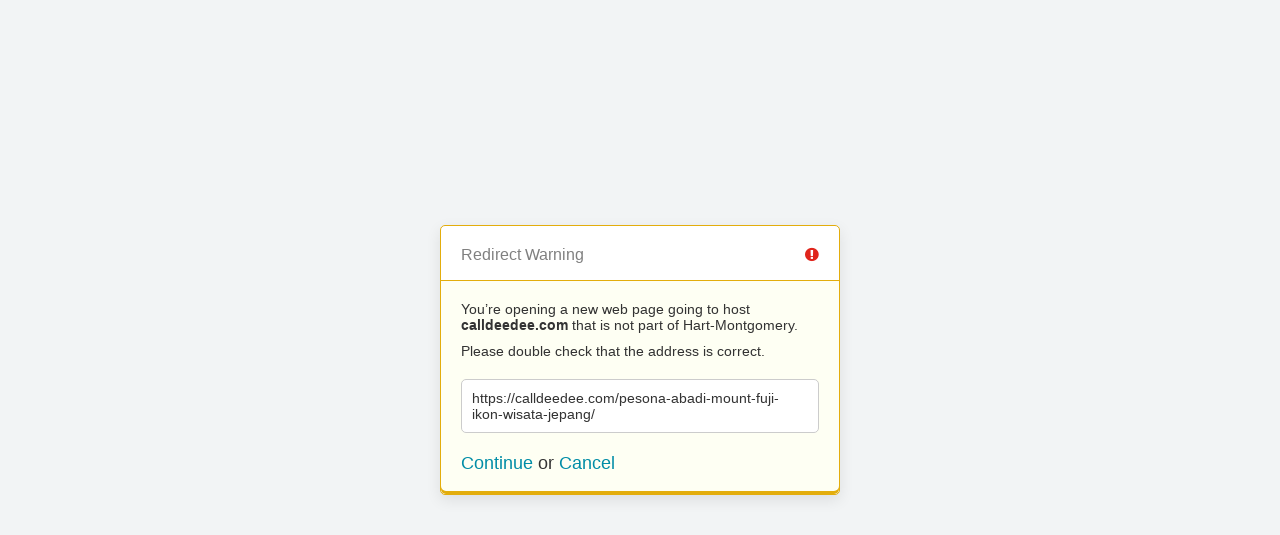

--- FILE ---
content_type: text/html; charset=UTF-8
request_url: https://hartmontgomery.com/?URL=https%3A%2F%2Fcalldeedee.com%2Fpesona-abadi-mount-fuji-ikon-wisata-jepang%2F
body_size: 352
content:
<!doctype html>
<html>
	<head>
		<title>Redirect | ExpressionEngine</title>
		<meta http-equiv="content-type" content="text/html; charset=utf-8" lang="en-us" dir="ltr">
		<meta content="width=device-width, initial-scale=1.0, maximum-scale=1.0, user-scalable=no"  name="viewport">
		<meta name="referrer" content="no-referrer">
		<link rel="stylesheet" href="https://hartmontgomery.com/themes/ee/cp/css/out.min.css?v=1591815237" type="text/css" media="screen" />
	</head>
	<body>
		<section class="flex-wrap">
			<section class="wrap">

				
<div class="box warn">
	<h1>Redirect Warning <span class="icon-issue"></span></h1>
	<div class="updater-msg">
		<p>You’re opening a new web page going to host <b>calldeedee.com</b> that is not part of Hart-Montgomery.</p>
		<p>Please double check that the address is correct.</p>
		<div class="alert-notice">
			<p>https://calldeedee.com/pesona-abadi-mount-fuji-ikon-wisata-jepang/</p>
		</div>
		<p class="msg-choices"><a rel="nofollow noreferrer" href="https://calldeedee.com/pesona-abadi-mount-fuji-ikon-wisata-jepang/">Continue</a> or <a href="https://hartmontgomery.com/">Cancel</a></p>
	</div>
</div>

							</section>
		</section>
	</body>
</html>
